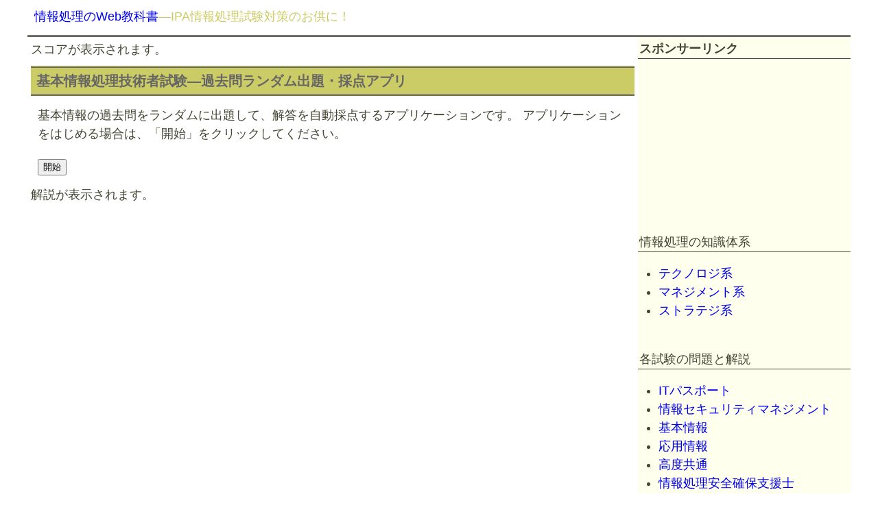

--- FILE ---
content_type: text/html; charset=UTF-8
request_url: https://learning.zealseeds.com/contents/AutomaticGradingApplication/IPA/FD/index.html
body_size: 1857
content:
<!-- index.header -->
<!DOCTYPE HTML PUBLIC "-//W3C//DTD HTML 4.01//EN" "http://www.w3.org/TR/html14/strict.dtd">

<html>
<head><meta name="viewport" content="width=device-width, initial-scale=1.0"><link rel="canonical" href="https://learning.zealseeds.com/contents/AutomaticGradingApplication/IPA/FD/index.html" /><meta http-equiv="content-type" content="text/html; charset=UTF-8">
<link rel="shortcut icon" href="https://learning.zealseeds.com/favicon.ico" /><link rel="stylesheet" href="https://learning.zealseeds.com/css/style.css" type="text/css">
<meta name="robots" content="index,follow">
<meta name="keywords" content="基本,情報,処理,技術者,試験,過去問,ランダム,出題,採点<アプリ">
<meta name="description" content="基本情報処理技術者試験の過去問ランダム出題・採点アプリです。">
<title>基本情報処理技術者試験―過去問ランダム出題・採点アプリ</title>
<script type="text/javascript" src="../../../../js/ZealSeedsLearning_h.js"></script>
<script type="text/javascript">
var zsl = new ZealSeedsLearning(null);
/**
 * ページが読み込まれたときの処理をする関数
 */
window.onload = function() {
	/// アプリケーションを開始する。
	zsl.start("FD");
}
</script>
</head>


<body>

<div class=Ht>
<p>
<a href="https://learning.zealseeds.com/index.html">情報処理のWeb教科書</a>―IPA情報処理試験対策のお供に！
</p>
</div>

<div class=Ct>

<!-- index.contents -->

<!-- S.CtContents --><div class="CtContents">
<div id="score">スコアが表示されます。</div>
<div id="question">

<h1>基本情報処理技術者試験―過去問ランダム出題・採点アプリ</h1>

<p>
基本情報の過去問をランダムに出題して、解答を自動採点するアプリケーションです。
アプリケーションをはじめる場合は、「開始」をクリックしてください。
</p>
</div>
<div id="control">コントロールが表示されます。</div>
<div id="explanation">解説が表示されます。</div>

<!-- E.CtContents --></div>





<div class="CtNavi">

<p class="CtNavi">
<strong>スポンサーリンク</strong>
</p>

<script async src="//pagead2.googlesyndication.com/pagead/js/adsbygoogle.js"></script>
<!-- 情報処理のWeb教科書レスポンシブサイド -->
<ins class="adsbygoogle"
     style="display:block"
     data-ad-client="ca-pub-5565808501910031"
     data-ad-slot="2936512709"
     data-ad-format="auto"></ins>
<script>
(adsbygoogle = window.adsbygoogle || []).push({});
</script>

<p class="CtNavi">
情報処理の知識体系
</p>
<ul>
<li><a href="https://learning.zealseeds.com/contents/text/IPA/technology/index.html">テクノロジ系</a></li>
<li><a href="https://learning.zealseeds.com/contents/text/IPA/management/index.html">マネジメント系</a></li>
<li><a href="https://learning.zealseeds.com/contents/text/IPA/strategy/index.html">ストラテジ系</a></li>
</ul>

<p class="CtNavi">
各試験の問題と解説
</p>
<ul>
<li><a href="https://learning.zealseeds.com/contents/ProblemAndExplanation/IPA/IP/index.html">ITパスポート</a></li>
<li><a href="https://learning.zealseeds.com/contents/ProblemAndExplanation/IPA/SG/index.html">情報セキュリティマネジメント</a></li>
<li><a href="https://learning.zealseeds.com/contents/ProblemAndExplanation/IPA/FE/index.html">基本情報</a></li>
<li><a href="https://learning.zealseeds.com/contents/ProblemAndExplanation/IPA/AP/index.html">応用情報</a></li>
<li><a href="https://learning.zealseeds.com/contents/ProblemAndExplanation/IPA/koudo/index.html">高度共通</a></li>
<li><a href="https://learning.zealseeds.com/contents/ProblemAndExplanation/IPA/SC/index.html">情報処理安全確保支援士</a></li>
</ul>

<p class="CtNavi">
ランダム出題・採点アプリ
</p>
<ul>
<li><a href="https://learning.zealseeds.com/contents/AutomaticGradingApplication/IPA/FD/index.html">基本情報</a></li>
<li><a href="https://learning.zealseeds.com/contents/AutomaticGradingApplication/IPA/AP/index.html">応用情報</a></li>
</ul>

<p class="CtNavi">
<a href="https://learning.zealseeds.com/contents/text/programming/index.html">プログラミング</a>
</p>
<ul>
<li><a href="https://learning.zealseeds.com/contents/text/programming/c/index.html">C言語入門</a></li>
<li><a href="https://learning.zealseeds.com/contents/text/programming/cpp/index.html">C++入門</a></li>
<li><a href="https://learning.zealseeds.com/contents/text/programming/css/index.html">CSS入門</a></li>
<li><a href="https://learning.zealseeds.com/contents/text/programming/html/index.html">HTML入門</a></li>
<li><a href="https://learning.zealseeds.com/contents/text/programming/javascript/index.html">JavaScript入門</a></li>
<li><a href="https://learning.zealseeds.com/contents/text/programming/python/index.html">Python入門</a></li>
</ul>

<p class="CtNavi">
<strong>スポンサーリンク</strong>
</p>

<script async src="//pagead2.googlesyndication.com/pagead/js/adsbygoogle.js"></script>
<!-- 情報処理のWeb教科書レスポンシブ下部 -->
<ins class="adsbygoogle"
     style="display:block"
     data-ad-client="ca-pub-5565808501910031"
     data-ad-slot="5889979102"
     data-ad-format="auto"></ins>
<script>
(adsbygoogle = window.adsbygoogle || []).push({});
</script>

</div>
</div>

<div class="Ft">
<div class="Ft-copyright">
<p>
<a href="https://learning.zealseeds.com/index.html">トップ</a>
 / <a href="https://learning.zealseeds.com/privacy-policy.html">プライバシーポリシー</a>
</p>
<p>
Copyright (C) 2010-2023 <a href="https://learning.zealseeds.com/index.html">情報処理のWeb教科書</a>. All Rights Reserved.
<script type="text/javascript" src="https://www.zealseeds.com/js/jquery-3.5.1.min.js"></script>
</p>
</div>
</div>

</body>
</html>


--- FILE ---
content_type: text/html;charset=UTF-8
request_url: https://learning.zealseeds.com/learning/ZSLSVCom?id=/api.php&appid=FD&evtpid=1
body_size: 210
content:
{explanation:"問題を開始します。「続行」ボタンをクリックしてください。"}


--- FILE ---
content_type: text/html; charset=utf-8
request_url: https://www.google.com/recaptcha/api2/aframe
body_size: 265
content:
<!DOCTYPE HTML><html><head><meta http-equiv="content-type" content="text/html; charset=UTF-8"></head><body><script nonce="nN0TEWmyOldDyrccKgLTuQ">/** Anti-fraud and anti-abuse applications only. See google.com/recaptcha */ try{var clients={'sodar':'https://pagead2.googlesyndication.com/pagead/sodar?'};window.addEventListener("message",function(a){try{if(a.source===window.parent){var b=JSON.parse(a.data);var c=clients[b['id']];if(c){var d=document.createElement('img');d.src=c+b['params']+'&rc='+(localStorage.getItem("rc::a")?sessionStorage.getItem("rc::b"):"");window.document.body.appendChild(d);sessionStorage.setItem("rc::e",parseInt(sessionStorage.getItem("rc::e")||0)+1);localStorage.setItem("rc::h",'1769426060711');}}}catch(b){}});window.parent.postMessage("_grecaptcha_ready", "*");}catch(b){}</script></body></html>

--- FILE ---
content_type: text/css
request_url: https://learning.zealseeds.com/css/style.css
body_size: 1745
content:
@CHARSET"utf-8";

div.Ht{
width:1200px;min-height:30px;color:#cccc66;margin:0px;padding:0px;
border-style:double;border-top-width:0px;border-left-width:0px;border-right-width:0px;border-bottom-width:0px;
}

div.HtLogo{
width:300px;margin:0px;padding:0px;
border-style:solid;border-top-width:0px;border-left-width:0px;border-right-width:0px;border-bottom-width:0px;
float:left;line-height:105%;font-size:57px;text-align:center;}

div.HtAdvertisement{
width:900px;margin:0px;padding:0px;
border-style:solid;border-top-width:0px;border-left-width:0px;border-right-width:0px;border-bottom-width:0px;
float:left;
}

div.HtSiteInfo{
width:1200px;min-height:30px;margin:0px;padding:0px;
border-style:solid;border-top-width:0px;border-left-width:0px;border-right-width:0px;border-bottom-width:0px;
clear:both;font-size:18px;color:#666666;float:left;line-height:140%;
}

div.Ct{
width:1200px;margin:0px;padding:0px;
border-style:double;border-top-width:3px;border-left-width:0px;border-right-width:0px;border-bottom-width:0px;
clear:none;
}

div.CtNavi{
width:310px;background-color:#ffffee;color:#444433;word-break:break-all;
margin-top:0px;margin-left:0px;margin-right:0px;margin-bottom:0px;
border-style:solid;border-top-width:0px;border-left-width:0px;border-right-width:0px;border-bottom-width:0px;
padding-top:0px;padding-left:0px;padding-right:0px;padding-bottom:0px;
clear:none;float:left;
}

div.CtContents{
width:880px;background-color:#ffffff;color:#444433;line-height:150%;word-break:break-all;
margin-top:5px;margin-left:5px;margin-right:5px;margin-bottom:5px;
border-style:solid;border-top-width:0px;border-left-width:0px;border-right-width:0px;border-bottom-width:0px;
padding-top:0px;padding-left:0px;padding-right:0px;padding-bottom:0px;
clear:none;float:left;
}

div.oneDivide{width:950px;clear:both;margin:0px;padding:0px;}
div.twoDivide{width:475px;float:left;margin:0px;padding:0px;}

div.CtAdvertisement{
width:1200px;background-color:#ffffff;color:#444433;
margin-top:0px;margin-left:0px;margin-right:0px;margin-bottom:0px;
border-style:solid;border-top-width:0px;border-left-width:0px;border-right-width:0px;border-bottom-width:0px;
padding-top:0px;padding-left:0px;padding-right:0px;padding-bottom:0px;
clear:both;float:left;
}

div.Ft{
width:1200px;background-color:#ffffff;color:#444433;text-align:left;
margin-top:0px;margin-left:0px;margin-right:0px;margin-bottom:0px;
border-style:solid;border-top-width:1px;border-left-width:0px;border-right-width:0px;border-bottom-width:0px;
padding-top:3px;padding-left:0px;padding-right:0px;padding-bottom:3px;
clear:both;
}

@media(min-width:0px){
div.Ht{
width:350px;min-height:30px;color:#cccc66;margin:0px;padding:0px;
border-style:double;border-top-width:0px;border-left-width:0px;border-right-width:0px;border-bottom-width:0px;
}

div.HtLogo{
width:350px;margin:0px;padding:0px;
border-style:solid;border-top-width:0px;border-left-width:0px;border-right-width:0px;border-bottom-width:0px;
float:left;line-height:105%;font-size:57px;text-align:center;}

div.HtAdvertisement{
width:350px;margin:0px;padding:0px;
border-style:solid;border-top-width:0px;border-left-width:0px;border-right-width:0px;border-bottom-width:0px;
float:left;
}

div.HtSiteInfo{
width:350px;min-height:30px;margin:0px;padding:0px;
border-style:solid;border-top-width:0px;border-left-width:0px;border-right-width:0px;border-bottom-width:0px;
clear:both;font-size:18px;color:#666666;float:left;line-height:140%;
}

div.Ct{
width:350px;margin:0px;padding:0px;
border-style:double;border-top-width:3px;border-left-width:0px;border-right-width:0px;border-bottom-width:0px;
clear:both;
}

div.CtNavi{
width:350px;background-color:#ffffee;color:#444433;
margin-top:0px;margin-left:0px;margin-right:0px;margin-bottom:0px;
border-style:solid;border-top-width:0px;border-left-width:0px;border-right-width:0px;border-bottom-width:0px;
padding-top:0px;padding-left:0px;padding-right:0px;padding-bottom:0px;
clear:both;float:left;
}

div.CtContents{
width:340px;background-color:#ffffff;color:#444433;line-height:150%;
margin-top:5px;margin-left:5px;margin-right:5px;margin-bottom:5px;
border-style:solid;border-top-width:0px;border-left-width:0px;border-right-width:0px;border-bottom-width:0px;
padding-top:0px;padding-left:0px;padding-right:0px;padding-bottom:0px;
clear:both;float:left;
}

div.oneDivide{width:270px;clear:both;margin:0px;padding:0px;}
div.twoDivide{width:270px;clear:both;margin:0px;padding:0px;}

div.CtAdvertisement{
width:350px;background-color:#ffffff;color:#444433;
margin-top:0px;margin-left:0px;margin-right:0px;margin-bottom:0px;
border-style:solid;border-top-width:0px;border-left-width:0px;border-right-width:0px;border-bottom-width:0px;
padding-top:0px;padding-left:0px;padding-right:0px;padding-bottom:0px;
clear:both;float:left;
}

div.Ft{
width:350px;background-color:#ffffff;color:#444433;text-align:left;
margin-top:0px;margin-left:0px;margin-right:0px;margin-bottom:0px;
border-style:solid;border-top-width:1px;border-left-width:0px;border-right-width:0px;border-bottom-width:0px;
padding-top:3px;padding-left:0px;padding-right:0px;padding-bottom:3px;
clear:both;
}
img {max-width:300px;height:auto;}
}

@media(min-width:460px){
div.Ht{
width:450px;min-height:30px;color:#cccc66;margin:0px;padding:0px;
border-style:double;border-top-width:0px;border-left-width:0px;border-right-width:0px;border-bottom-width:0px;
}

div.HtLogo{
width:450px;margin:0px;padding:0px;
border-style:solid;border-top-width:0px;border-left-width:0px;border-right-width:0px;border-bottom-width:0px;
float:left;line-height:105%;font-size:57px;text-align:center;}

div.HtAdvertisement{
width:450px;margin:0px;padding:0px;
border-style:solid;border-top-width:0px;border-left-width:0px;border-right-width:0px;border-bottom-width:0px;
float:left;
}

div.HtSiteInfo{
width:450px;min-height:30px;margin:0px;padding:0px;
border-style:solid;border-top-width:0px;border-left-width:0px;border-right-width:0px;border-bottom-width:0px;
clear:both;font-size:18px;color:#666666;float:left;line-height:140%;
}

div.Ct{
width:450px;margin:0px;padding:0px;
border-style:double;border-top-width:3px;border-left-width:0px;border-right-width:0px;border-bottom-width:0px;
clear:both;
}

div.CtNavi{
width:450px;background-color:#ffffee;color:#444433;
margin-top:0px;margin-left:0px;margin-right:0px;margin-bottom:0px;
border-style:solid;border-top-width:0px;border-left-width:0px;border-right-width:0px;border-bottom-width:0px;
padding-top:0px;padding-left:0px;padding-right:0px;padding-bottom:0px;
clear:both;float:left;
}

div.CtContents{
width:440px;background-color:#ffffff;color:#444433;line-height:150%;
margin-top:5px;margin-left:5px;margin-right:5px;margin-bottom:5px;
border-style:solid;border-top-width:0px;border-left-width:0px;border-right-width:0px;border-bottom-width:0px;
padding-top:0px;padding-left:0px;padding-right:0px;padding-bottom:0px;
clear:both;float:left;
}

div.oneDivide{width:370px;clear:both;margin:0px;padding:0px;}
div.twoDivide{width:370px;clear:both;margin:0px;padding:0px;}

div.CtAdvertisement{
width:450px;background-color:#ffffff;color:#444433;
margin-top:0px;margin-left:0px;margin-right:0px;margin-bottom:0px;
border-style:solid;border-top-width:0px;border-left-width:0px;border-right-width:0px;border-bottom-width:0px;
padding-top:0px;padding-left:0px;padding-right:0px;padding-bottom:0px;
clear:both;float:left;
}

div.Ft{
width:450px;background-color:#ffffff;color:#444433;text-align:left;
margin-top:0px;margin-left:0px;margin-right:0px;margin-bottom:0px;
border-style:solid;border-top-width:1px;border-left-width:0px;border-right-width:0px;border-bottom-width:0px;
padding-top:3px;padding-left:0px;padding-right:0px;padding-bottom:3px;
clear:both;
}
img {max-width:400px;height:auto;}
}

@media(min-width:560px){
div.Ht{
width:550px;min-height:30px;color:#cccc66;margin:0px;padding:0px;
border-style:double;border-top-width:0px;border-left-width:0px;border-right-width:0px;border-bottom-width:0px;
}

div.HtLogo{
width:550px;margin:0px;padding:0px;
border-style:solid;border-top-width:0px;border-left-width:0px;border-right-width:0px;border-bottom-width:0px;
float:left;line-height:105%;font-size:57px;text-align:center;}

div.HtAdvertisement{
width:550px;margin:0px;padding:0px;
border-style:solid;border-top-width:0px;border-left-width:0px;border-right-width:0px;border-bottom-width:0px;
float:left;
}

div.HtSiteInfo{
width:550px;min-height:30px;margin:0px;padding:0px;
border-style:solid;border-top-width:0px;border-left-width:0px;border-right-width:0px;border-bottom-width:0px;
clear:both;font-size:18px;color:#666666;float:left;line-height:140%;
}

div.Ct{
width:550px;margin:0px;padding:0px;
border-style:double;border-top-width:3px;border-left-width:0px;border-right-width:0px;border-bottom-width:0px;
clear:both;
}

div.CtNavi{
width:540px;background-color:#ffffee;color:#444433;
margin-top:0px;margin-left:0px;margin-right:0px;margin-bottom:0px;
border-style:solid;border-top-width:0px;border-left-width:0px;border-right-width:0px;border-bottom-width:0px;
padding-top:0px;padding-left:0px;padding-right:0px;padding-bottom:0px;
clear:both;float:left;
}

div.CtContents{
width:550px;background-color:#ffffff;color:#444433;line-height:150%;
margin-top:5px;margin-left:5px;margin-right:5px;margin-bottom:5px;
border-style:solid;border-top-width:0px;border-left-width:0px;border-right-width:0px;border-bottom-width:0px;
padding-top:0px;padding-left:0px;padding-right:0px;padding-bottom:0px;
clear:both;float:left;
}

div.oneDivide{width:450px;clear:both;margin:0px;padding:0px;}
div.twoDivide{width:225px;float:left;margin:0px;padding:0px;}

div.CtAdvertisement{
width:550px;background-color:#ffffff;color:#444433;
margin-top:0px;margin-left:0px;margin-right:0px;margin-bottom:0px;
border-style:solid;border-top-width:0px;border-left-width:0px;border-right-width:0px;border-bottom-width:0px;
padding-top:0px;padding-left:0px;padding-right:0px;padding-bottom:0px;
clear:both;float:left;
}

div.Ft{
width:550px;background-color:#ffffff;color:#444433;text-align:left;
margin-top:0px;margin-left:0px;margin-right:0px;margin-bottom:0px;
border-style:solid;border-top-width:1px;border-left-width:0px;border-right-width:0px;border-bottom-width:0px;
padding-top:3px;padding-left:0px;padding-right:0px;padding-bottom:3px;
clear:both;
}
img {max-width:500px;height:auto;}
}

@media(min-width:760px){
div.Ht{
width:750px;min-height:30px;color:#cccc66;margin:0px;padding:0px;
border-style:double;border-top-width:0px;border-left-width:0px;border-right-width:0px;border-bottom-width:0px;
}

div.HtLogo{
width:750px;margin:0px;padding:0px;
border-style:solid;border-top-width:0px;border-left-width:0px;border-right-width:0px;border-bottom-width:0px;
float:left;line-height:105%;font-size:57px;text-align:center;}

div.HtAdvertisement{
width:750px;margin:0px;padding:0px;
border-style:solid;border-top-width:0px;border-left-width:0px;border-right-width:0px;border-bottom-width:0px;
float:left;
}

div.HtSiteInfo{
width:750px;min-height:30px;margin:0px;padding:0px;
border-style:solid;border-top-width:0px;border-left-width:0px;border-right-width:0px;border-bottom-width:0px;
clear:both;font-size:18px;color:#666666;float:left;line-height:140%;
}

div.Ct{
width:750px;margin:0px;padding:0px;
border-style:double;border-top-width:3px;border-left-width:0px;border-right-width:0px;border-bottom-width:0px;
clear:both;
}

div.CtNavi{
width:240px;background-color:#ffffee;color:#444433;
margin-top:0px;margin-left:0px;margin-right:0px;margin-bottom:0px;
border-style:solid;border-top-width:0px;border-left-width:0px;border-right-width:0px;border-bottom-width:0px;
padding-top:0px;padding-left:0px;padding-right:0px;padding-bottom:0px;
clear:none;float:left;
}

div.CtContents{
width:500px;background-color:#ffffff;color:#444433;line-height:150%;
margin-top:5px;margin-left:5px;margin-right:5px;margin-bottom:5px;
border-style:solid;border-top-width:0px;border-left-width:0px;border-right-width:0px;border-bottom-width:0px;
padding-top:0px;padding-left:0px;padding-right:0px;padding-bottom:0px;
clear:none;float:left;
}

div.oneDivide{width:600px;clear:both;margin:0px;padding:0px;}
div.twoDivide{width:300px;float:left;margin:0px;padding:0px;}

div.CtAdvertisement{
width:750px;background-color:#ffffff;color:#444433;
margin-top:0px;margin-left:0px;margin-right:0px;margin-bottom:0px;
border-style:solid;border-top-width:0px;border-left-width:0px;border-right-width:0px;border-bottom-width:0px;
padding-top:0px;padding-left:0px;padding-right:0px;padding-bottom:0px;
clear:both;float:left;
}

div.Ft{
width:750px;background-color:#ffffff;color:#444433;text-align:left;
margin-top:0px;margin-left:0px;margin-right:0px;margin-bottom:0px;
border-style:solid;border-top-width:1px;border-left-width:0px;border-right-width:0px;border-bottom-width:0px;
padding-top:3px;padding-left:0px;padding-right:0px;padding-bottom:3px;
clear:both;
}
img {max-width:600px;height:auto;}
}

@media(min-width:960px){
div.Ht{
width:950px;min-height:30px;color:#cccc66;margin:0px;padding:0px;
border-style:double;border-top-width:0px;border-left-width:0px;border-right-width:0px;border-bottom-width:0px;
}

div.HtLogo{
width:950px;margin:0px;padding:0px;
border-style:solid;border-top-width:0px;border-left-width:0px;border-right-width:0px;border-bottom-width:0px;
float:left;line-height:105%;font-size:57px;text-align:center;}

div.HtAdvertisement{
width:950px;margin:0px;padding:0px;
border-style:solid;border-top-width:0px;border-left-width:0px;border-right-width:0px;border-bottom-width:0px;
float:left;
}

div.HtSiteInfo{
width:950px;min-height:30px;margin:0px;padding:0px;
border-style:solid;border-top-width:0px;border-left-width:0px;border-right-width:0px;border-bottom-width:0px;
clear:both;font-size:18px;color:#666666;float:left;line-height:140%;
}

div.Ct{
width:950px;margin:0px;padding:0px;
border-style:double;border-top-width:3px;border-left-width:0px;border-right-width:0px;border-bottom-width:0px;
clear:both;
}

div.CtNavi{
width:240px;background-color:#ffffee;color:#444433;
margin-top:0px;margin-left:0px;margin-right:0px;margin-bottom:0px;
border-style:solid;border-top-width:0px;border-left-width:0px;border-right-width:0px;border-bottom-width:0px;
padding-top:0px;padding-left:0px;padding-right:0px;padding-bottom:0px;
clear:none;float:left;
}

div.CtContents{
width:700px;background-color:#ffffff;color:#444433;line-height:150%;
margin-top:5px;margin-left:5px;margin-right:5px;margin-bottom:5px;
border-style:solid;border-top-width:0px;border-left-width:0px;border-right-width:0px;border-bottom-width:0px;
padding-top:0px;padding-left:0px;padding-right:0px;padding-bottom:0px;
clear:none;float:left;
}

div.oneDivide{width:750px;clear:both;margin:0px;padding:0px;}
div.twoDivide{width:375px;float:left;margin:0px;padding:0px;}

div.CtAdvertisement{
width:950px;background-color:#ffffff;color:#444433;
margin-top:0px;margin-left:0px;margin-right:0px;margin-bottom:0px;
border-style:solid;border-top-width:0px;border-left-width:0px;border-right-width:0px;border-bottom-width:0px;
padding-top:0px;padding-left:0px;padding-right:0px;padding-bottom:0px;
clear:both;float:left;
}

div.Ft{
width:950px;background-color:#ffffff;color:#444433;text-align:left;
margin-top:0px;margin-left:0px;margin-right:0px;margin-bottom:0px;
border-style:solid;border-top-width:1px;border-left-width:0px;border-right-width:0px;border-bottom-width:0px;
padding-top:3px;padding-left:0px;padding-right:0px;padding-bottom:3px;
clear:both;
}
img {max-width:700px;height:auto;}
}

@media(min-width:1200px){
div.Ht{
width:1200px;min-height:30px;color:#cccc66;margin:0px;padding:0px;
border-style:double;border-top-width:0px;border-left-width:0px;border-right-width:0px;border-bottom-width:0px;
}

div.HtLogo{
width:300px;margin:0px;padding:0px;
border-style:solid;border-top-width:0px;border-left-width:0px;border-right-width:0px;border-bottom-width:0px;
float:left;line-height:105%;font-size:57px;text-align:center;}

div.HtAdvertisement{
width:900px;margin:0px;padding:0px;
border-style:solid;border-top-width:0px;border-left-width:0px;border-right-width:0px;border-bottom-width:0px;
float:left;
}

div.HtSiteInfo{
width:1200px;min-height:30px;margin:0px;padding:0px;
border-style:solid;border-top-width:0px;border-left-width:0px;border-right-width:0px;border-bottom-width:0px;
clear:both;font-size:18px;color:#666666;float:left;line-height:140%;
}

div.Ct{
width:1200px;margin:0px;padding:0px;
border-style:double;border-top-width:3px;border-left-width:0px;border-right-width:0px;border-bottom-width:0px;
clear:both;
}

div.CtNavi{
width:310px;background-color:#ffffee;color:#444433;
margin-top:0px;margin-left:0px;margin-right:0px;margin-bottom:0px;
border-style:solid;border-top-width:0px;border-left-width:0px;border-right-width:0px;border-bottom-width:0px;
padding-top:0px;padding-left:0px;padding-right:0px;padding-bottom:0px;
clear:none;float:left;
}

div.CtContents{
width:880px;background-color:#ffffff;color:#444433;line-height:150%;
margin-top:5px;margin-left:5px;margin-right:5px;margin-bottom:5px;
border-style:solid;border-top-width:0px;border-left-width:0px;border-right-width:0px;border-bottom-width:0px;
padding-top:0px;padding-left:0px;padding-right:0px;padding-bottom:0px;
clear:none;float:left;
}

div.oneDivide{width:950px;clear:both;margin:0px;padding:0px;}
div.twoDivide{width:950px;clear:both;margin:0px;padding:0px;}

div.CtAdvertisement{
width:1200px;background-color:#ffffff;color:#444433;
margin-top:0px;margin-left:0px;margin-right:0px;margin-bottom:0px;
border-style:solid;border-top-width:0px;border-left-width:0px;border-right-width:0px;border-bottom-width:0px;
padding-top:0px;padding-left:0px;padding-right:0px;padding-bottom:0px;
clear:both;float:left;
}

div.Ft{
width:1200px;background-color:#ffffff;color:#444433;text-align:left;
margin-top:0px;margin-left:0px;margin-right:0px;margin-bottom:0px;
border-style:solid;border-top-width:1px;border-left-width:0px;border-right-width:0px;border-bottom-width:0px;
padding-top:3px;padding-left:0px;padding-right:0px;padding-bottom:3px;
clear:both;
}
img {max-width:800px;height:auto;}
}

p.CtNavi{
margin-top:0px;margin-left:0px;margin-right:0px;margin-bottom:0px;
border-style:solid;border-top-width:0px;border-left-width:0px;border-right-width:0px;border-bottom-width:1px;
padding-top:6px;padding-left:2px;padding-right:2px;padding-bottom:2px;
}

form.navi-search-form {
text-align:left;
margin-top:10px;margin-left:0px;margin-right:0px;margin-bottom:10px;
padding-top:3px;padding-left:8px;padding-right:8px;padding-bottom:3px;
}

div.Ft-groupsite{
background-color:#ffffee;text-align:center;
border-style:solid;border-top-width:0px;border-left-width:0px;border-right-width:0px;border-bottom-width:1px;
}

div.Ft-copyright{text-align:center;}

body{margin-right:auto;margin-left:auto;max-width:1200px;color:#444433;line-height:130%;font-size:18px;font-family:Arial,Roboto,"Droid Sans", "���S�V�b�N",YuGothic,"�q���M�m�p�S ProN W3","Hiragino Kaku Gothic ProN","���C���I", Meiryo, sans-serif;}

h1{
margin-top:10px;margin-left:0px;margin-right:0px;margin-bottom:10px;
padding-top:5px;padding-left:8px;padding-right:8px;padding-bottom:5px;
border-top-width:3px;border-left-width:0px;border-right-width:0px;border-bottom-width:3px;border-style:double;background-color:#cccc66;color:#666666;
font-size:20px;
line-height:140%;
}

h2{
margin-top:20px;margin-left:0px;margin-right:0px;margin-bottom:10px;
padding-top:5px;padding-left:8px;padding-right:8px;padding-bottom:5px;
border-top-width:0px;border-left-width:0px;border-right-width:0px;border-bottom-width:3px;background-color:#ffffbb;border-bottom-style:solid;
font-size:18px;
line-height:130%;
}

h3{
margin-top:20px;margin-left:5px;margin-right:5px;margin-bottom:10px;
padding-top:5px;padding-left:5px;padding-right:5px;padding-bottom:5px;
background-color:#ffffbb;
border-style:solid;border-top-width:0px;border-left-width:0px;border-right-width:0px;border-bottom-width:3px;border-color:#aaaaaa;
font-size:18px;
line-height:130%;
}

h4{
margin-top:20px;margin-left:5px;margin-right:5px;margin-bottom:10px;
padding-top:5px;padding-left:5px;padding-right:5px;padding-bottom:5px;
background-color:#ffffcc;
border-style:dotted;border-style:double;border-top-width:0px;border-left-width:0px;border-right-width:0px;border-bottom-width:1px;border-color:#aaaaaa;
font-size:18px;
line-height:130%;
}

h5{
margin-top:20px;margin-left:5px;margin-right:5px;margin-bottom:10px;
padding-top:5px;padding-left:5px;padding-right:5px;padding-bottom:5px;
background-color:#ffffee;
border-style:solid;border-top-width:0px;border-left-width:0px;border-right-width:0px;border-bottom-width:1px;border-color:#aaaaaa;
font-size:18px;
line-height:130%;
}

h6{
margin-top:20px;margin-left:5px;margin-right:5px;margin-bottom:10px;
padding-top:5px;padding-left:5px;padding-right:5px;padding-bottom:5px;
background-color:#ffffff;
border-style:solid;border-top-width:0px;border-left-width:0px;border-right-width:0px;border-bottom-width:1px;border-color:#aaaaaa;
font-size:18px;
line-height:130%;
}

p{
margin-top:0px;
margin-left:5px;
margin-right:5px;
margin-bottom:5px;
border-style:solid;
border-top-width:0px;
border-left-width:0px;
border-right-width:0px;
border-bottom-width:0px;
padding-top:5px;
padding-left:5px;
padding-right:5px;
padding-bottom:10px;
}

p.word-def{
margin-top:10px;
margin-left:10px;
margin-right:10px;
margin-bottom:10px;
border-style:solid;
border-top-width:1px;
border-left-width:1px;
border-right-width:1px;
border-bottom-width:1px;
padding-top:10px;
padding-left:10px;
padding-right:10px;
padding-bottom:10px;
line-height:150%;
font-size:18px;
}

p.CtReturn{
text-align:center;
}

p.HtSiteInfo{
margin-top:4px;
margin-left:4px;
margin-right:4px;
margin-bottom:4px;
padding-top:1px;
padding-left:1px;
padding-right:1px;
padding-bottom:1px;
}

p.ref-info{font-size:12px;}

ul{padding-left:0px;margin-left:30px;margin-bottom:40px;}
ol{padding-left:0px;margin-left:30px;margin-bottom:40px;}

li{
margin:0px;
padding-left:0px;
padding-right:2px;
padding-top:2px;
padding-bottom:2px
}

table{
border-style:solid;
border-top-width:1px;
border-left-width:0px;
border-right-width:0px;
border-bottom-width:0px;
margin:5px;
padding:0px;
}

th{
border-style:solid;
border-top-width:0px;
border-left-width:0px;
border-right-width:0px;
border-bottom-width:1px;
padding:5px;
background-color:#ffffee;
font-size:18px;
}

td{
border-style:solid;
border-top-width:0px;
border-left-width:0px;
border-right-width:0px;
border-bottom-width:1px;
padding:5px;
font-size:18px;
}

pre{margin-top:0px;margin-left:10px;margin-right:10px;margin-bottom:15px;padding-top:0px;padding-left:3px;padding-right:3px;padding-bottom:0px;
border-style:inset;border-top-width:1px;border-left-width:1px;border-right-width:1px;border-bottom-width:1px;font-size:15px;line-height:130%;
word-wrap:break-word;
overflow:auto;
}

code{
margin-top:0px;
margin-left:0px;
margin-right:0px;
margin-bottom:0px;
padding-top:0px;
padding-left:0px;
padding-right:0px;
padding-bottom:0px;
font-size:18px;
line-height:130%;
overflow:auto;
}

span.codeComment{color:#339900;}
img {max-width:100%;}
a {text-decoration:none;}
.button {font-size:18px;background:#888866;color:#ffffff;border-radius:5px;padding:10px 15px;}
.button:hover {background:#cccc99;}

--- FILE ---
content_type: application/javascript
request_url: https://learning.zealseeds.com/js/ZealSeedsLearning_h.js
body_size: 156
content:
document.write("<script type=\"text/javascript\" src=\"https://learning.zealseeds.com/js/ZSLCLScr.js\"></script>");
document.write("<script type=\"text/javascript\" src=\"https://learning.zealseeds.com/js/ZSLCLDsp.js\"></script>");
document.write("<script type=\"text/javascript\" src=\"https://learning.zealseeds.com/js/ZSLCLCom.js\"></script>");
document.write("<script type=\"text/javascript\" src=\"https://learning.zealseeds.com/js/ZSLCLEvt.js\"></script>");
document.write("<script type=\"text/javascript\" src=\"https://learning.zealseeds.com/js/ZealSeedsLearning.js\"></script>");


--- FILE ---
content_type: application/javascript
request_url: https://learning.zealseeds.com/js/ZSLCLDsp.js
body_size: 737
content:
function ZSLCLDsp(scrobj) {
	var scrobj = new ZSLCLScr(0, 0);

 	this.showQuest = function(questionstring) {
		document.getElementById("question").innerHTML=questionstring;
	}

	this.showCntrl = function(buttonname, eventid, choicbt) {

		var str = "<p>";

		if (choicbt == "choic2") {
			str = str + "<b>選択　→　送信</b><br />\n";
			str = str + "<input type=\"radio\" name=\"choic\" value=\"1\" onclick=\"zsl.setChoiceobj(this);\">○";
			str = str + "<input type=\"radio\" name=\"choic\" value=\"2\" onclick=\"zsl.setChoiceobj(this);\">×";

		} else if (choicbt == "choic4") {
			str = str + "<b>選択　→　送信</b><br />\n";
			str = str + "<input type=\"radio\" name=\"choic\" value=\"1\" onclick=\"zsl.setChoiceobj(this);\">[ア]";
			str = str + "<input type=\"radio\" name=\"choic\" value=\"2\" onclick=\"zsl.setChoiceobj(this);\">[イ]";
			str = str + "<input type=\"radio\" name=\"choic\" value=\"3\" onclick=\"zsl.setChoiceobj(this);\">[ウ]";
			str = str + "<input type=\"radio\" name=\"choic\" value=\"4\" onclick=\"zsl.setChoiceobj(this);\">[エ]";
		}
        str = str + "<input ";
        str = str + "type=\"button\" value=\"" + buttonname + "\" ";

        if (eventid == 1) {
        	str	= str + "onclick=\"zsl.changeEvent(" + 2 + ");\" ";

		} else if (eventid == 2) {
			str	= str + "onclick=\"zsl.changeEvent(" + 3 + ");\" ";

		} else if (eventid == 3) {
			str	= str + "onclick=\"zsl.changeEvent(" + 2 + ");\" ";

		} else {
			str	= str + "onclick=\"zsl.changeEvent(" + 1 + ");\" ";
		}
        str = str + ">";
        str = str + "</p>"
        document.getElementById("control").innerHTML=str;
	}

	this.showExpln = function(explanationstring) {
		document.getElementById("explanation").innerHTML=explanationstring;
	}

	this.clearExpln = function() {
		document.getElementById("explanation").innerHTML="";
	}

	this.showScor = function(correct, answerobj) {

		if (answerobj != null) {

			if (scrobj.isCorrect(correct, answerobj.value) == true) {
				scrobj.addSum(true);
	
			} else if (scrobj.isCorrect(correct, answerobj.value) == false){
				scrobj.addSum(false);	

			}
			var str = "正答率：" + Math.floor(scrobj.getCorrectRate() * 100) + "％";
			str = str + "（" + scrobj.getCorrectsum() + "／" + scrobj.getSum() + "）";
			document.getElementById("score").innerHTML=str;

		} else {
			document.getElementById("score").innerHTML="正答率：---％";
		}
	}	
}


--- FILE ---
content_type: application/javascript
request_url: https://learning.zealseeds.com/js/ZSLCLCom.js
body_size: 426
content:
function ZSLCLCom(xmlhttp, rcvdata) {

	var xmlhttp = xmlhttp;

	var rcvdata = rcvdata;

	rcvdata = new Array();

	this.getRevdata = function() {
		return rcvdata;
	}

	this.loadData = function(applicatinid, eventid) {

		try {
			xmlhttp = new XMLHttpRequest();

		} catch(e) {

			try {
				xmlhttp = new ActiveXObject('Msxml12.XMLHTTP');

			} catch(e) {
				xmlhttp = new ActiveXObject("Microsoft.XMLHTTP");
			}
		}

		xmlhttp.onreadystatechange = function(){

			if(xmlhttp.readyState == 4 && xmlhttp.status== 200) {
				rcvdata = eval("(" + xmlhttp.responseText + ")");
			}
		}

		//var url = "https://learning.zealseeds.com/api.php";
		var url = "https://learning.zealseeds.com/learning/ZSLSVCom";
		url = url + "?id=/api.php";
		url = url + "&appid=" + applicatinid;
		url = url + "&evtpid=" + eventid;
		xmlhttp.open("GET", url);
		xmlhttp.send(null);
	}
}


--- FILE ---
content_type: application/javascript
request_url: https://learning.zealseeds.com/js/ZealSeedsLearning.js
body_size: 204
content:
function ZealSeedsLearning(e, choiceobj) {
	var e = e;
	var choiceobj = choiceobj;

	this.setChoiceobj = function (obj) {
		choiceobj = obj;
	}

    this.start = function(applicationid) {
    	e = new ZSLCLEvt(applicationid, 1, null, null);
    	e.doEvent();
    }
    this.changeEvent = function(eventid) {
    	e.setEvtid(eventid);
    	e.doEvent(choiceobj);
    }
}

--- FILE ---
content_type: application/javascript
request_url: https://learning.zealseeds.com/js/ZSLCLScr.js
body_size: 240
content:
function ZSLCLScr(correctsum, incorrectsum) {
	var correctsum = correctsum;
	var incorrectsum = incorrectsum;

	this.addSum = function(result) {
		if (result == true) {
		    correctsum = correctsum + 1;
		} else if (result == false) {
			incorrectsum = incorrectsum + 1;
		}
	}

	this.getCorrectsum = function() {
		return correctsum;
	}

	this.getSum = function() {
		return correctsum + incorrectsum;
	}

	this.getCorrectRate = function() {
		return correctsum / (correctsum + incorrectsum);
	}

	this.isCorrect = function(correct, answer) {
		var ret = false;
		if (correct == answer) {
			ret = true;
		}
		return ret;
	}
}


--- FILE ---
content_type: application/javascript
request_url: https://learning.zealseeds.com/js/ZSLCLEvt.js
body_size: 629
content:
function ZSLCLEvt(appid, evtid, dspobj, comobj) {
    var appid = appid;
	var evtid = evtid;
	var dspobj = new ZSLCLDsp(null);
	var comobj = new ZSLCLCom(null, null);
	var flag = true;

	this.setEvtid = function(eventid) {
		evtid = eventid;
	}

	this.doEvent = function(choicobj) {
		comobj.loadData(appid, evtid);

		switch (evtid) {

			case 1:
				dspobj.showCntrl("開始", evtid, false);
				break;

			case 2:
				dspobj.showCntrl("続行", evtid, "onlybutton");
				var expStr = comobj.getRevdata().explanation;
				expStr = expStr.replace(/&quot;/g, '"');
				dspobj.showExpln(expStr);

				if (!(comobj.getRevdata().explanation)) {
					alert("解説文の解析に失敗しました。");
					alert("今回は解説文の解析に失敗したので、正答率の切り替えは行いません。");

				} else if (flag == false) {
					alert("今回は問題文の解析に失敗したので、正答率の切り替えは行いません。");

				} else {
					dspobj.showScor(comobj.getRevdata().correct, choicobj);
				}
				break;

			case 3:

				if (!(comobj.getRevdata().question)) {
					alert("問題文の解析に失敗しました。");
					flag = false;

				} else {
					flag = true;
				}
				var questStr = comobj.getRevdata().question;
				questStr = questStr.replace(/&quot;/g, '"');
				dspobj.showQuest(questStr);
				dspobj.showCntrl("回答", evtid, "choic4");
				dspobj.clearExpln();
				break;

			case 4:
				break;
			default :
		}
	}
}
